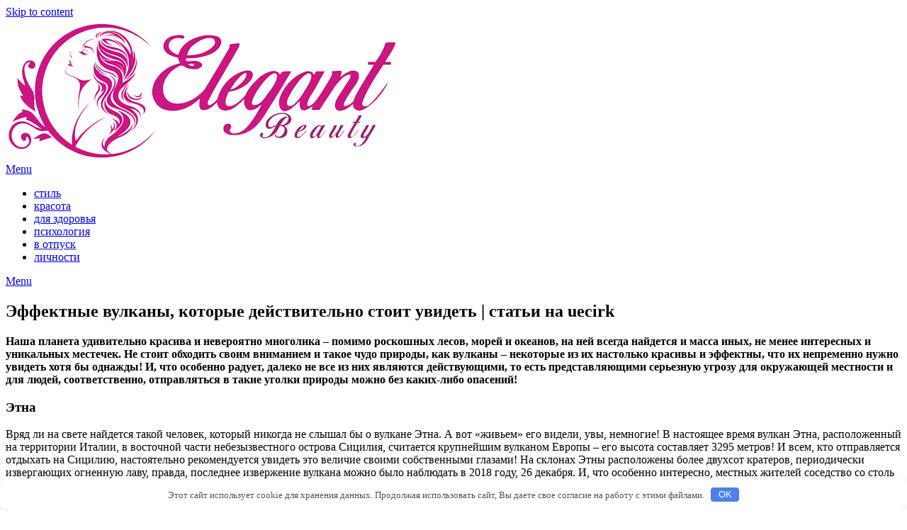

--- FILE ---
content_type: text/html; charset=UTF-8
request_url: https://www.uecirk.ru/effektnye-vylkany-kotorye-deistvitelno-stoit-yvidet-stati-na-uecirk.html
body_size: 37798
content:
<!doctype html>
<html lang="ru-RU">
<head>
	<meta charset="UTF-8">
	<meta name="viewport" content="width=device-width, initial-scale=1">
	<link rel="profile" href="http://gmpg.org/xfn/11">
	<title>Эффектные вулканы, которые действительно стоит увидеть | статьи на uecirk &#8212; uecirk</title>
<link rel='dns-prefetch' href='//fonts.googleapis.com' />
<link rel='dns-prefetch' href='//s.w.org' />
		<script type="text/javascript">
			window._wpemojiSettings = {"baseUrl":"https:\/\/s.w.org\/images\/core\/emoji\/13.0.1\/72x72\/","ext":".png","svgUrl":"https:\/\/s.w.org\/images\/core\/emoji\/13.0.1\/svg\/","svgExt":".svg","source":{"concatemoji":"https:\/\/www.uecirk.ru\/wp-includes\/js\/wp-emoji-release.min.js?ver=5.6.16"}};
			!function(e,a,t){var n,r,o,i=a.createElement("canvas"),p=i.getContext&&i.getContext("2d");function s(e,t){var a=String.fromCharCode;p.clearRect(0,0,i.width,i.height),p.fillText(a.apply(this,e),0,0);e=i.toDataURL();return p.clearRect(0,0,i.width,i.height),p.fillText(a.apply(this,t),0,0),e===i.toDataURL()}function c(e){var t=a.createElement("script");t.src=e,t.defer=t.type="text/javascript",a.getElementsByTagName("head")[0].appendChild(t)}for(o=Array("flag","emoji"),t.supports={everything:!0,everythingExceptFlag:!0},r=0;r<o.length;r++)t.supports[o[r]]=function(e){if(!p||!p.fillText)return!1;switch(p.textBaseline="top",p.font="600 32px Arial",e){case"flag":return s([127987,65039,8205,9895,65039],[127987,65039,8203,9895,65039])?!1:!s([55356,56826,55356,56819],[55356,56826,8203,55356,56819])&&!s([55356,57332,56128,56423,56128,56418,56128,56421,56128,56430,56128,56423,56128,56447],[55356,57332,8203,56128,56423,8203,56128,56418,8203,56128,56421,8203,56128,56430,8203,56128,56423,8203,56128,56447]);case"emoji":return!s([55357,56424,8205,55356,57212],[55357,56424,8203,55356,57212])}return!1}(o[r]),t.supports.everything=t.supports.everything&&t.supports[o[r]],"flag"!==o[r]&&(t.supports.everythingExceptFlag=t.supports.everythingExceptFlag&&t.supports[o[r]]);t.supports.everythingExceptFlag=t.supports.everythingExceptFlag&&!t.supports.flag,t.DOMReady=!1,t.readyCallback=function(){t.DOMReady=!0},t.supports.everything||(n=function(){t.readyCallback()},a.addEventListener?(a.addEventListener("DOMContentLoaded",n,!1),e.addEventListener("load",n,!1)):(e.attachEvent("onload",n),a.attachEvent("onreadystatechange",function(){"complete"===a.readyState&&t.readyCallback()})),(n=t.source||{}).concatemoji?c(n.concatemoji):n.wpemoji&&n.twemoji&&(c(n.twemoji),c(n.wpemoji)))}(window,document,window._wpemojiSettings);
		</script>
		<style type="text/css">
img.wp-smiley,
img.emoji {
	display: inline !important;
	border: none !important;
	box-shadow: none !important;
	height: 1em !important;
	width: 1em !important;
	margin: 0 .07em !important;
	vertical-align: -0.1em !important;
	background: none !important;
	padding: 0 !important;
}
</style>
	<link rel='stylesheet' id='wp-block-library-css'  href='https://www.uecirk.ru/wp-includes/css/dist/block-library/style.min.css?ver=5.6.16' type='text/css' media='all' />
<link rel='stylesheet' id='font-awesome-css'  href='https://www.uecirk.ru/wp-content/themes/responsiveblogily/css/font-awesome.min.css?ver=5.6.16' type='text/css' media='all' />
<link rel='stylesheet' id='responsiveblogily-style-css'  href='https://www.uecirk.ru/wp-content/themes/responsiveblogily/style.css?ver=5.6.16' type='text/css' media='all' />
<link rel='stylesheet' id='responsiveblogily-google-fonts-css'  href='//fonts.googleapis.com/css?family=Lato%3A300%2C400%2C700%2C900%7CMerriweather%3A400%2C700&#038;ver=5.6.16' type='text/css' media='all' />
<script type='text/javascript' src='https://www.uecirk.ru/wp-includes/js/jquery/jquery.min.js?ver=3.5.1' id='jquery-core-js'></script>
<script type='text/javascript' src='https://www.uecirk.ru/wp-includes/js/jquery/jquery-migrate.min.js?ver=3.3.2' id='jquery-migrate-js'></script>
<link rel="https://api.w.org/" href="https://www.uecirk.ru/wp-json/" /><link rel="alternate" type="application/json" href="https://www.uecirk.ru/wp-json/wp/v2/posts/16760" /><link rel="EditURI" type="application/rsd+xml" title="RSD" href="https://www.uecirk.ru/xmlrpc.php?rsd" />
<link rel="wlwmanifest" type="application/wlwmanifest+xml" href="https://www.uecirk.ru/wp-includes/wlwmanifest.xml" /> 
<meta name="generator" content="WordPress 5.6.16" />
<link rel="canonical" href="https://www.uecirk.ru/effektnye-vylkany-kotorye-deistvitelno-stoit-yvidet-stati-na-uecirk.html" />
<link rel='shortlink' href='https://www.uecirk.ru/?p=16760' />
<link rel="alternate" type="application/json+oembed" href="https://www.uecirk.ru/wp-json/oembed/1.0/embed?url=https%3A%2F%2Fwww.uecirk.ru%2Feffektnye-vylkany-kotorye-deistvitelno-stoit-yvidet-stati-na-uecirk.html" />
<link rel="alternate" type="text/xml+oembed" href="https://www.uecirk.ru/wp-json/oembed/1.0/embed?url=https%3A%2F%2Fwww.uecirk.ru%2Feffektnye-vylkany-kotorye-deistvitelno-stoit-yvidet-stati-na-uecirk.html&#038;format=xml" />
<script type="text/javascript">
	window._wp_rp_static_base_url = 'https://wprp.sovrn.com/static/';
	window._wp_rp_wp_ajax_url = "https://www.uecirk.ru/wp-admin/admin-ajax.php";
	window._wp_rp_plugin_version = '3.6.4';
	window._wp_rp_post_id = '16760';
	window._wp_rp_num_rel_posts = '3';
	window._wp_rp_thumbnails = false;
	window._wp_rp_post_title = '%D0%AD%D1%84%D1%84%D0%B5%D0%BA%D1%82%D0%BD%D1%8B%D0%B5+%D0%B2%D1%83%D0%BB%D0%BA%D0%B0%D0%BD%D1%8B%2C+%D0%BA%D0%BE%D1%82%D0%BE%D1%80%D1%8B%D0%B5+%D0%B4%D0%B5%D0%B9%D1%81%D1%82%D0%B2%D0%B8%D1%82%D0%B5%D0%BB%D1%8C%D0%BD%D0%BE+%D1%81%D1%82%D0%BE%D0%B8%D1%82+%D1%83%D0%B2%D0%B8%D0%B4%D0%B5%D1%82%D1%8C+%7C+%D1%81%D1%82%D0%B0%D1%82%D1%8C%D0%B8+%D0%BD%D0%B0+uecirk';
	window._wp_rp_post_tags = ['%3F%3F%3F%3F%3F%3F%3F', 'br'];
	window._wp_rp_promoted_content = true;
</script>
<link rel="pingback" href="https://www.uecirk.ru/xmlrpc.php">
		<style type="text/css">


			.website-content { background: ; }

			body, .site, .swidgets-wrap h3, .post-data-text { background: ; }
			.site-title a, .site-description { color: ; }
			.site-branding { background-color:  !important; }
			.main-navigation ul li a, .main-navigation ul li .sub-arrow, .super-menu .toggle-mobile-menu,.toggle-mobile-menu:before, .mobile-menu-active .smenu-hide { color: ; }
			#smobile-menu.show .main-navigation ul ul.children.active, #smobile-menu.show .main-navigation ul ul.sub-menu.active, #smobile-menu.show .main-navigation ul li, .smenu-hide.toggle-mobile-menu.menu-toggle, #smobile-menu.show .main-navigation ul li, .primary-menu ul li ul.children li, .primary-menu ul li ul.sub-menu li, .primary-menu .pmenu, .super-menu { border-color: ; border-bottom-color: ; }
			#secondary .widget h3, #secondary .widget h3 a, #secondary .widget h4, #secondary .widget h1, #secondary .widget h2, #secondary .widget h5, #secondary .widget h6 { color: ; }
			#secondary .widget a, #secondary a, #secondary .widget li a , #secondary span.sub-arrow{ color: ; }
			#secondary, #secondary .widget, #secondary .widget p, #secondary .widget li, .widget time.rpwe-time.published { color: ; }
			#secondary .swidgets-wrap, #secondary .widget ul li, .featured-sidebar .search-field { border-color: ; }
			.site-info, .footer-column-three input.search-submit, .footer-column-three p, .footer-column-three li, .footer-column-three td, .footer-column-three th, .footer-column-three caption { color: ; }
			.footer-column-three h3, .footer-column-three h4, .footer-column-three h5, .footer-column-three h6, .footer-column-three h1, .footer-column-three h2, .footer-column-three h4, .footer-column-three h3 a { color: ; }
			.footer-column-three a, .footer-column-three li a, .footer-column-three .widget a, .footer-column-three .sub-arrow { color: ; }
			.footer-column-three h3:after { background: ; }
			.site-info, .widget ul li, .footer-column-three input.search-field, .footer-column-three input.search-submit { border-color: ; }
			.site-footer { background-color: ; }
					.featured-sidebar .widget_search input.search-submit{ background: ; }

			.archive .page-header h1, .blogposts-list h2 a, .blogposts-list h2 a:hover, .blogposts-list h2 a:active, .search-results h1.page-title { color: ; }
			.blogposts-list .post-data-text, .blogposts-list .post-data-text a{ color: ; }
			.blogposts-list p { color: ; }
			.page-numbers li a, .blogposts-list .blogpost-button { background: ; }
			.page-numbers li a, .blogposts-list .blogpost-button, span.page-numbers.dots, .page-numbers.current, .page-numbers li a:hover { color: ; }
			.archive .page-header h1, .search-results h1.page-title, .blogposts-list.fbox, span.page-numbers.dots, .page-numbers li a, .page-numbers.current { border-color: ; }
			.blogposts-list .post-data-divider { background: ; }
			.page .comments-area .comment-author, .page .comments-area .comment-author a, .page .comments-area .comments-title, .page .content-area h1, .page .content-area h2, .page .content-area h3, .page .content-area h4, .page .content-area h5, .page .content-area h6, .page .content-area th, .single  .comments-area .comment-author, .single .comments-area .comment-author a, .single .comments-area .comments-title, .single .content-area h1, .single .content-area h2, .single .content-area h3, .single .content-area h4, .single .content-area h5, .single .content-area h6, .single .content-area th, .search-no-results h1, .error404 h1 { color: ; }
			.single .post-data-text, .page .post-data-text, .page .post-data-text a, .single .post-data-text a, .comments-area .comment-meta .comment-metadata a { color: ; }
			.page .content-area p, .page article, .page .content-area table, .page .content-area dd, .page .content-area dt, .page .content-area address, .page .content-area .entry-content, .page .content-area li, .page .content-area ol, .single .content-area p, .single article, .single .content-area table, .single .content-area dd, .single .content-area dt, .single .content-area address, .single .entry-content, .single .content-area li, .single .content-area ol, .search-no-results .page-content p { color: ; }
			.single .entry-content a, .page .entry-content a, .comment-content a, .comments-area .reply a, .logged-in-as a, .comments-area .comment-respond a { color: ; }
			.comments-area p.form-submit input { background: ; }
			.error404 .page-content p, .error404 input.search-submit, .search-no-results input.search-submit { color: ; }
			.page .comments-area, .page article.fbox, .page article tr, .page .comments-area ol.comment-list ol.children li, .page .comments-area ol.comment-list .comment, .single .comments-area, .single article.fbox, .single article tr, .comments-area ol.comment-list ol.children li, .comments-area ol.comment-list .comment, .error404 main#main, .error404 .search-form label, .search-no-results .search-form label, .error404 input.search-submit, .search-no-results input.search-submit, .error404 main#main, .search-no-results section.fbox.no-results.not-found, .archive .page-header h1{ border-color: ; }
			.single .post-data-divider, .page .post-data-divider { background: ; }
			.single .comments-area p.form-submit input, .page .comments-area p.form-submit input { color: ; }
			.bottom-header-wrapper { padding-top: px; }
			.bottom-header-wrapper { padding-bottom: px; }
			.bottom-header-wrapper { background: ; }
			.bottom-header-wrapper *{ color: ; }
			.header-widget a, .header-widget li a, .header-widget i.fa { color: ; }
			.header-widget, .header-widget p, .header-widget li, .header-widget .textwidget { color: ; }
			.header-widget .widget-title, .header-widget h1, .header-widget h3, .header-widget h2, .header-widget h4, .header-widget h5, .header-widget h6{ color: ; }
			.header-widget.swidgets-wrap, .header-widget ul li, .header-widget .search-field { border-color: ; }


			.header-widgets-wrapper .swidgets-wrap{ background: ; }
			.primary-menu .pmenu, .super-menu, #smobile-menu, .primary-menu ul li ul.children, .primary-menu ul li ul.sub-menu { background-color: ; }
			#secondary .swidgets-wrap{ background: ; }
			#secondary .swidget { border-color: ; }
			.archive article.fbox, .search-results article.fbox, .blog article.fbox { background: ; }


			.comments-area, .single article.fbox, .page article.fbox { background: ; }
		</style>
		
<meta name="keywords" content="" />
<meta name="description" content="Наша планета удивительно красива и невероятно многолика – помимо роскошных лесов, морей и океанов, на ней всегда найдется и масса иных, не менее интересных и ун..." />
<style type="text/css" id="custom-background-css">
body.custom-background { background-color: #ffffff; }
</style>
	<link rel="icon" href="https://www.uecirk.ru/wp-content/uploads/2021/01/cropped-145-32x32.jpg" sizes="32x32" />
<link rel="icon" href="https://www.uecirk.ru/wp-content/uploads/2021/01/cropped-145-192x192.jpg" sizes="192x192" />
<link rel="apple-touch-icon" href="https://www.uecirk.ru/wp-content/uploads/2021/01/cropped-145-180x180.jpg" />
<meta name="msapplication-TileImage" content="https://www.uecirk.ru/wp-content/uploads/2021/01/cropped-145-270x270.jpg" />
<style>.clearfy-cookie { position:fixed; left:0; right:0; bottom:0; padding:12px; color:#555555; background:#ffffff; box-shadow:0 3px 20px -5px rgba(41, 44, 56, 0.2); z-index:9999; font-size: 13px; border-radius: 12px; transition: .3s; }.clearfy-cookie--left { left: 20px; bottom: 20px; right: auto; max-width: 400px; margin-right: 20px; }.clearfy-cookie--right { left: auto; bottom: 20px; right: 20px; max-width: 400px; margin-left: 20px; }.clearfy-cookie.clearfy-cookie-hide { transform: translateY(150%) translateZ(0); opacity: 0; }.clearfy-cookie-container { max-width:1170px; margin:0 auto; text-align:center; }.clearfy-cookie-accept { background:#4b81e8; color:#fff; border:0; padding:.2em .8em; margin: 0 0 0 .5em; font-size: 13px; border-radius: 4px; cursor: pointer; }.clearfy-cookie-accept:hover,.clearfy-cookie-accept:focus { opacity: .9; }</style>
<meta name="yandex-verification" content="a8f59ab43512cc21" />

</head>

<body class="post-template-default single single-post postid-16760 single-format-standard custom-background wp-custom-logo masthead-fixed">

<a class="skip-link screen-reader-text" href="#content">
Skip to content</a>

	<div id="page" class="site">

		<header id="masthead" class="sheader site-header clearfix">
			<div class="content-wrap">

				
					<div class="site-branding branding-logo">
						<a href="https://www.uecirk.ru/" class="custom-logo-link" rel="home"><img width="554" height="200" src="https://www.uecirk.ru/wp-content/uploads/2021/01/145.jpg" class="custom-logo" alt="uecirk" srcset="https://www.uecirk.ru/wp-content/uploads/2021/01/145.jpg 554w, https://www.uecirk.ru/wp-content/uploads/2021/01/145-300x108.jpg 300w" sizes="(max-width: 554px) 100vw, 554px" /></a>					</div><!-- .site-branding -->

				
					</div>

					<nav id="primary-site-navigation" class="primary-menu main-navigation clearfix">

						<a href="#" id="pull" class="smenu-hide toggle-mobile-menu menu-toggle" aria-controls="secondary-menu" aria-expanded="false">Menu</a>

						<div class="content-wrap text-center">
							<div class="center-main-menu">
								<div class="menu-1-container"><ul id="primary-menu" class="pmenu"><li id="menu-item-19786" class="menu-item menu-item-type-taxonomy menu-item-object-category menu-item-19786"><a href="https://www.uecirk.ru/stil">стиль</a></li>
<li id="menu-item-14110" class="menu-item menu-item-type-taxonomy menu-item-object-category current-post-ancestor current-menu-parent current-post-parent menu-item-14110"><a href="https://www.uecirk.ru/krasota">красота</a></li>
<li id="menu-item-14109" class="menu-item menu-item-type-taxonomy menu-item-object-category menu-item-14109"><a href="https://www.uecirk.ru/dlya-zdorovya">для здоровья</a></li>
<li id="menu-item-19785" class="menu-item menu-item-type-taxonomy menu-item-object-category menu-item-19785"><a href="https://www.uecirk.ru/psihologiya">психология</a></li>
<li id="menu-item-14373" class="menu-item menu-item-type-taxonomy menu-item-object-category menu-item-14373"><a href="https://www.uecirk.ru/v-otpusk">в отпуск</a></li>
<li id="menu-item-14111" class="menu-item menu-item-type-taxonomy menu-item-object-category menu-item-14111"><a href="https://www.uecirk.ru/lichnosti">личности</a></li>
</ul></div>								</div>
							</div>

						</nav><!-- #primary-site-navigation -->
						<div class="content-wrap">

							<div class="super-menu clearfix">
								<div class="super-menu-inner">
									<a href="#" id="pull" class="toggle-mobile-menu menu-toggle" aria-controls="secondary-menu" aria-expanded="false">Menu</a>
								</div>
							</div>
						</div>
						<div id="mobile-menu-overlay"></div>

					</header>
					<!-- Image banner -->
					
					<!-- Image banner -->

					<div id="content" class="site-content clearfix">
						<div class="content-wrap">
							<div class="website-content">

	<div id="primary" class="featured-content content-area">
		<main id="main" class="site-main">

		
<article id="post-16760" class="posts-entry fbox post-16760 post type-post status-publish format-standard hentry category-krasota">
			<header class="entry-header">
		<h1 class="entry-title">Эффектные вулканы, которые действительно стоит увидеть | статьи на uecirk</h1>		<div class="entry-meta">
			<div class="blog-data-wrapper">
				<div class="post-data-divider"></div>
				<div class="post-data-positioning">
					<div class="post-data-text">
						<span class="posted-on">  </span><span class="byline">  </span>					</div>
				</div>
			</div>
		</div><!-- .entry-meta -->
			</header><!-- .entry-header -->

	<div class="entry-content">
		<p><b>Наша планета удивительно красива и невероятно многолика – помимо роскошных лесов, морей и океанов, на ней всегда найдется и масса иных, не менее интересных и уникальных местечек. Не стоит обходить своим вниманием и такое чудо природы, как вулканы – некоторые из их <span id="more-16760"></span>настолько красивы и эффектны, что их непременно нужно увидеть хотя бы однажды! И, что особенно радует, далеко не все из них являются действующими, то есть представляющими серьезную угрозу для окружающей местности и для людей, соответственно, отправляться в такие уголки природы можно без каких-либо опасений!</b></p>
<h3>Этна</h3>
<p>Вряд ли на свете найдется такой человек, который никогда не слышал бы о вулкане Этна. А вот «живьем» его видели, увы, немногие! В настоящее время вулкан Этна, расположенный на территории Италии, в восточной части небезызвестного острова Сицилия, считается крупнейшим вулканом Европы – его высота составляет 3295 метров! И всем, кто отправляется отдыхать на Сицилию, настоятельно рекомендуется увидеть это величие своими собственными глазами! На склонах Этны расположены более двухсот кратеров, периодически извергающих огненную лаву, правда, последнее извержение вулкана можно было наблюдать в 2018 году, 26 декабря. И, что особенно интересно, местных жителей соседство со столь небезопасным природным объектом совершенно не пугает! Более того, находчивые сицилийцы очень активно используют щедрые дары живописного вулкана – расположенная рядом с ним земля очень богата всевозможными минералами и на удивление плодородна, поэтому у подножья Этны испокон веков выращиваются виноград, олива и великое множество различных фруктов!<br />
<br /> <br class="clear"> </p>
<h3>Везувий</h3>
<p>Еще один заслуживающий внимания «итальянец», которого можно лицезреть в южной части Италии. Высота Везувия составляет 1281 метр, и он тоже считается действующим вулканом, правда, он уже не настолько безопасен, как Этна – во время его последнего извержения в 1944 году не обошлось и без погибших: жертвами стихии стали двадцать семь человек. Самые же разрушительные последствия можно было наблюдать после извержения Везувия в 79 году нашей эры – именно тогда природной стихией были уничтожены такие важнейшие исторические города, как Помпеи, Стабии и Геркуланум, более того, во время извержения вулкана мгновенно погибли более двух тысяч человек! При этом данный вулкан, снискавший славу одного из самых грозных и сокрушительных вулканов в мире, располагается вблизи одного из крупнейших итальянских городов – Неаполя! И добраться до него при желании не так-то уж и сложно! Однако, несмотря на то, что последнее извержение Везувия датировано теперь уже относительно далеким 1944 годом, внутренние взрывы вулкана не прекращаются и по сей день, а это значит, что в абсолютно любой момент может начаться новое извержение!<br />
<br /> <br class="clear"> </p>
<h3>Йеллоустон</h3>
<p>А этот величественный красавец высотой в 2805 метров расположен в северо-западной части США, в штате Вайоминг. Йеллоустон считается супервулканом – формирование таких вулканов происходит в кальдерах, то есть в образовавшихся в ходе предыдущих извержений котловинах. Всего данный вулкан извергался трижды, причем в самый первый раз это произошло 2,1 млн лет назад. Второе извержение было отмечено 1,3 млн лет назад, а третье – 640 000 лет назад, соответственно, в настоящее время приближаться к данному вулкану можно без каких-либо опасений! Правда, у некоторых ученых есть предположения, что совсем скоро случится и четвертое извержение, причем часть из них утверждает, что данное извержение будет самой настоящей мировой катастрофой, следствием коей станет полное исчезновение Северной Америки, а весь мир погрузится в вулканическую зиму на целое десятилетие! Тем не менее, прогнозы пока что остаются всего лишь прогнозами, и в настоящее время это живописное местечко по-прежнему продолжает пользоваться поистине небывалой популярностью у туристов, ведь на территории кальдеры располагается еще и весьма внушительная часть Национального парка с одноименным названием – этот парк издавна славится своими великолепными ландшафтами, а также может похвастаться наличием более десяти тысяч живописнейших горячих источников и великолепных грязевых вулканов, более трех тысяч гейзеров и удивительным разнообразием местной флоры и фауны!<br />
<br /> <br class="clear"> </p>
<h3>Попокатепетль</h3>
<p>Действующий вулкан высотой в 5436 метров, расположенный в семидесяти километрах от мексиканской столицы Мехико. Попокатепетль считается очень активным вулканом, ведь он практически постоянно испускает дым, правда, самые последние крупные выбросы были отмечены в 1994 году. И при этом на склонах данного вулкана было отстроено целых четырнадцать христианских монастырей! Попокатепетль с незапамятных времен считается олицетворением естественной красоты Мексики и самым настоящим символом этой удивительной страны!<br />
<br /> <br class="clear"> </p>
<h3>Фудзияма</h3>
<p>Высота этого дремлющего вулкана, расположенного на японском острове Хонсю, составляет 3776 метров. Фудзияма может похвастаться идеальной конической формой, и именно поэтому данное творение природы принято считать самым красивым вулканом в мире! Что же касается крупнейших извержений вулкана Фудзияма, то в последний раз таковое наблюдалось 24 ноября 1707 года, причем общая продолжительность извержения составила тогда целых два месяца, и даже расположенный в 135 километрах от вулкана Токио умудрился покрыться пятнадцатисантиметровым слоем пепла! А природа у самого подножия вулкана полностью не восстановилась и по сей день! Фудзияма – священное место для японцев: местные жители считают, что каждый японец непременно должен совершить за свою жизнь хотя бы одно-единственное восхождение на Фудзияму! Разумеется, не обходится здесь и без многочисленных туристов – ежегодно Фудзияму посещают свыше двухсот тысяч человек!<br />
<br /> <br class="clear"> </p>
<h3>Келимуту</h3>
<p>Этот вулкан находится на индонезийском острове Флорес, а его высота составляет 1639 метров. Келимуту интересен тем, что в ходе последнего его извержения в 1968 году на его вершине образовались сразу три впадины, со временем наполнившиеся водой и постоянно изменяющие свой цвет! При этом каждое озеро уже давным-давно имеет свое собственное название – местные жители убеждены в том, что в них обитают души умерших, и, когда цвет воды в озерах меняется, это означает, что предки чем-то разгневаны. Впрочем, и у ученых тоже есть свое собственное объяснение данному феномену – они объясняют изменение цвета воды содержанием в ней различных химических веществ, а также постоянным изменением состава. Именно всевозможные кислоты, газы и минералы и окрашивают дивные озера в изумрудные, бирюзовые, коричневые, красные и даже черные оттенки! И с каждым годом сюда прибывает все больше и больше туристов – очень многим путешественникам хочется увидеть такую красоту собственными глазами!<br />
<br /> <br class="clear"> <br />
<i class="bb">А вы когда-нибудь видели настоящий вулкан?</i><br />
<br /> Источник:  <noindex><a href="http://www.myjane.ru/articles/text/?id=22524" target="_blank" rel="nofollow noopener noreferrer">myjane.ru</a></noindex></br></p>

<div class="wp_rp_wrap  wp_rp_plain" id="wp_rp_first"><div class="wp_rp_content"><h3 class="related_post_title">Ещё на тему</h3><ul class="related_post wp_rp"><li data-position="0" data-poid="in-12589" data-post-type="none" ><a href="https://www.uecirk.ru/spa-salon-doma.html" class="wp_rp_title">SPA-салон дома</a></li><li data-position="1" data-poid="in-16643" data-post-type="none" ><a href="https://www.uecirk.ru/loboda-pokazala-mladshyu-doch-stati-na-uecirk.html" class="wp_rp_title">Лобода показала младшую дочь | статьи на uecirk</a></li><li data-position="2" data-poid="in-12540" data-post-type="none" ><a href="https://www.uecirk.ru/korotkie-volosy-toje-seksyalno.html" class="wp_rp_title">Короткие волосы – тоже сексуально</a></li></ul></div></div>

			</div><!-- .entry-content -->
</article><!-- #post-16760 -->
 
		</main><!-- #main -->
	</div><!-- #primary -->


<aside id="secondary" class="featured-sidebar widget-area">
	<section id="execphp-5" class="fbox swidgets-wrap widget widget_execphp">			<div class="execphpwidget">
<!--d8a5f737--><!--d8a5f737--><script async="async" src="https://w.uptolike.com/widgets/v1/zp.js?pid=lfac2e521bc3905facdf837b1919003b575290ca4c" type="text/javascript"></script></div>
		</section><section id="categories-2" class="fbox swidgets-wrap widget widget_categories"><div class="swidget"><div class="sidebar-title-border"><h3 class="widget-title">Рубрики</h3></div></div>
			<ul>
					<li class="cat-item cat-item-32"><a href="https://www.uecirk.ru/v-otpusk">в отпуск</a>
</li>
	<li class="cat-item cat-item-30"><a href="https://www.uecirk.ru/dlya-zdorovya">для здоровья</a>
</li>
	<li class="cat-item cat-item-29"><a href="https://www.uecirk.ru/krasota">красота</a>
</li>
	<li class="cat-item cat-item-31"><a href="https://www.uecirk.ru/lichnosti">личности</a>
</li>
	<li class="cat-item cat-item-1"><a href="https://www.uecirk.ru/novosti">новости</a>
</li>
	<li class="cat-item cat-item-34"><a href="https://www.uecirk.ru/psihologiya">психология</a>
</li>
	<li class="cat-item cat-item-35"><a href="https://www.uecirk.ru/stil">стиль</a>
</li>
			</ul>

			</section>
		<section id="recent-posts-3" class="fbox swidgets-wrap widget widget_recent_entries">
		<div class="swidget"><div class="sidebar-title-border"><h3 class="widget-title">Свежие записи</h3></div></div>
		<ul>
											<li>
					<a href="https://www.uecirk.ru/smesiteli-dlya-rakoviny-funkcionalnost-i-stil-dlya-vashej-vannoj-komnaty.html">Смесители для раковины: функциональность и стиль для вашей ванной комнаты</a>
									</li>
											<li>
					<a href="https://www.uecirk.ru/prichiny-obrazovaniya-polipov-v-matke.html">Причины образования полипов в матке</a>
									</li>
											<li>
					<a href="https://www.uecirk.ru/mufta-soedinitelnaya-dlya-gofrirovannyh-trub-osobennosti-primenenie-i-preimushhestva.html">Муфта соединительная для гофрированных труб: Особенности, Применение и Преимущества</a>
									</li>
											<li>
					<a href="https://www.uecirk.ru/krossovki-asics-gel-kayano-shedevr-tehnologij-i-komforta.html">Кроссовки Asics Gel-Kayano: Шедевр Технологий и Комфорта</a>
									</li>
											<li>
					<a href="https://www.uecirk.ru/uslugi-gruzchikov-polza-i-preimushhestva.html">Услуги грузчиков: Польза  и Преимущества</a>
									</li>
					</ul>

		</section><section id="execphp-6" class="fbox swidgets-wrap widget widget_execphp">			<div class="execphpwidget"><center><!--fdb51124--><!--fdb51124--><script async="async" src="https://w.uptolike.com/widgets/v1/zp.js?pid=tlac2e521bc3905facdf837b1919003b575290ca4c" type="text/javascript"></script></center></div>
		</section></aside><!-- #secondary -->
</div>
</div><!-- #content -->
</div>
<footer id="colophon" class="site-footer clearfix">

	<div class="content-wrap">
		
			
			
		</div>

		<div class="site-info">
			&copy;2025 uecirk			<!-- Delete below lines to remove copyright from footer -->
			<span class="footer-info-right">
			       
			</span>
			<!-- Delete above lines to remove copyright from footer -->
		</div><!-- .site-info -->
	</div>



</footer><!-- #colophon -->
</div><!-- #page -->

<div id="smobile-menu" class="mobile-only"></div>
<div id="mobile-menu-overlay"></div>

<script type='text/javascript' src='https://www.uecirk.ru/wp-content/themes/responsiveblogily/js/navigation.js?ver=20170823' id='responsiveblogily-navigation-js'></script>
<script type='text/javascript' src='https://www.uecirk.ru/wp-content/themes/responsiveblogily/js/skip-link-focus-fix.js?ver=20170823' id='responsiveblogily-skip-link-focus-fix-js'></script>
<script type='text/javascript' src='https://www.uecirk.ru/wp-content/themes/responsiveblogily/js/script.js?ver=20160720' id='responsiveblogily-script-js'></script>
<script type='text/javascript' src='https://www.uecirk.ru/wp-content/themes/responsiveblogily/js/jquery.flexslider.js?ver=20150423' id='responsiveblogily-flexslider-js'></script>
<script type='text/javascript' src='https://www.uecirk.ru/wp-includes/js/comment-reply.min.js?ver=5.6.16' id='comment-reply-js'></script>
<script type='text/javascript' src='https://www.uecirk.ru/wp-includes/js/wp-embed.min.js?ver=5.6.16' id='wp-embed-js'></script>
	<script>
	/(trident|msie)/i.test(navigator.userAgent)&&document.getElementById&&window.addEventListener&&window.addEventListener("hashchange",function(){var t,e=location.hash.substring(1);/^[A-z0-9_-]+$/.test(e)&&(t=document.getElementById(e))&&(/^(?:a|select|input|button|textarea)$/i.test(t.tagName)||(t.tabIndex=-1),t.focus())},!1);
	</script>
	<div id="clearfy-cookie" class="clearfy-cookie clearfy-cookie-hide clearfy-cookie--bottom">  <div class="clearfy-cookie-container">   Этот сайт использует cookie для хранения данных. Продолжая использовать сайт, Вы даете свое согласие на работу с этими файлами.   <button id="clearfy-cookie-accept" class="clearfy-cookie-accept">OK</button>  </div></div><script>var cookie_clearfy_hide = document.cookie.replace(/(?:(?:^|.*;\s*)clearfy_cookie_hide\s*\=\s*([^;]*).*$)|^.*$/, "$1");if ( ! cookie_clearfy_hide.length ) {  document.getElementById("clearfy-cookie").classList.remove("clearfy-cookie-hide");} document.getElementById("clearfy-cookie-accept").onclick = function() { document.getElementById("clearfy-cookie").className += " clearfy-cookie-hide"; var clearfy_cookie_date = new Date(new Date().getTime() + 31536000 * 1000); document.cookie = "clearfy_cookie_hide=yes; path=/; expires=" + clearfy_cookie_date.toUTCString(); setTimeout(function() { document.getElementById("clearfy-cookie").parentNode.removeChild( document.getElementById("clearfy-cookie") ); }, 300);}</script></body>
</html>


--- FILE ---
content_type: application/javascript;charset=utf-8
request_url: https://w.uptolike.com/widgets/v1/version.js?cb=cb__utl_cb_share_1766828206868589
body_size: 396
content:
cb__utl_cb_share_1766828206868589('1ea92d09c43527572b24fe052f11127b');